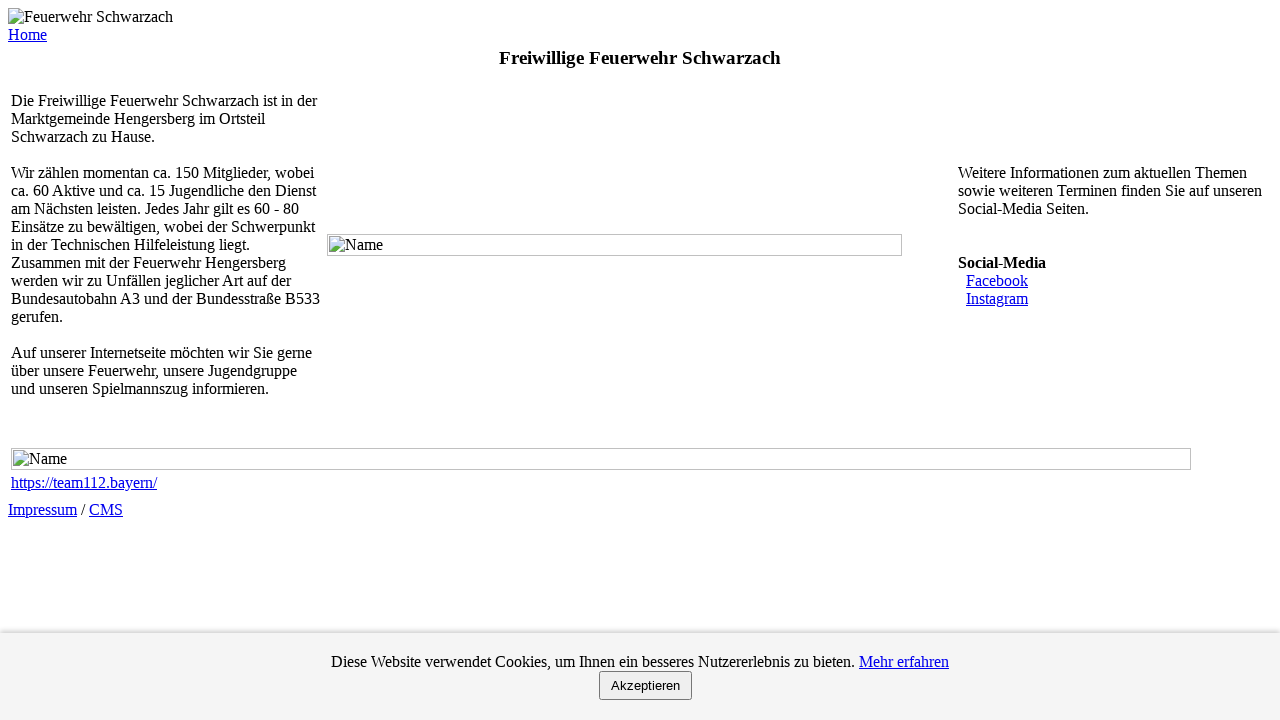

--- FILE ---
content_type: text/html; charset=UTF-8
request_url: https://ff-schwarzach.de/index.php/feuerwehr/uebungsplan/eventsnachtag/2023/11/6/123
body_size: 3985
content:
<div class='website'><div class='header'><img src='website/images/home_header.jpg' alt='Feuerwehr Schwarzach' id='img_header'></div><div class='menue1'><a href='index.php?view=page&page=home' target='_self' class='menue1'>Home</a></div><div class='line'></div><div class='main'><table width='100%'><tr><th colspan='4'><h3>Freiwillige Feuerwehr Schwarzach</h3></th></tr><tr><td><div class='fontSize12pt' id='justify'>Die Freiwillige Feuerwehr Schwarzach ist in der Marktgemeinde Hengersberg im Ortsteil Schwarzach zu Hause. <br />
<br />
Wir zählen momentan ca. 150 Mitglieder, wobei ca. 60 Aktive und ca. 15 Jugendliche den Dienst am Nächsten leisten. Jedes Jahr gilt es 60 - 80 Einsätze zu bewältigen, wobei der Schwerpunkt in der Technischen Hilfeleistung liegt. Zusammen mit der Feuerwehr Hengersberg werden wir zu Unfällen jeglicher Art auf der Bundesautobahn A3 und der Bundesstraße B533 gerufen. <br />
<br />
Auf unserer Internetseite möchten wir Sie gerne über unsere Feuerwehr, unsere Jugendgruppe und unseren Spielmannszug informieren.</div></td><td colspan='2'><div id='center'><img src='website/pictures/home_000022_home.jpg' alt='Name' style='width: 100%; max-width: 575px;'></div></td><td><div class='fontSize12pt' id='left'>Weitere Informationen zum aktuellen Themen sowie weiteren Terminen finden Sie auf unseren Social-Media Seiten.<br />
<br />
<br />
<b>Social-Media</b><br />
  <a href="https://www.facebook.com/FFWSchwarzach" target="_BLANK">Facebook</a><br />
  <a href="https://www.instagram.com/feuerwehr.schwarzach/" target="_BLANK">Instagram</a><br />
    </div></td></tr><tr><td><div class='fontSize10pt' id='left'>&nbsp;</div></td></tr><tr></tr><tr><td colspan='4'><div class='fontSize8pt' id='center'>&nbsp;</div></td></tr><tr><td colspan='4'><div id='center'><img src='website/pictures/home_000022_lfv_team112.png' alt='Name' style='width: 100%; max-width: 1180px;'></div></td></tr><tr><td colspan='4'><div id='center'><a href='https://team112.bayern/' target='blank'>https://team112.bayern/</a></div></td></tr><tr></tr><tr><td width='25%'></td><td width='25%'></td><td width='25%'></td><td width='25%'></td></tr></table></div><div class='line'></div><div class='footer'><a href='index.php?view=page&page=impressum' target='_self' class='menue1'>Impressum</a>&nbsp;/&nbsp;<a href='index.php?view=cms&page=cms' target='_self' class='menue1'>CMS</a></div></div><!DOCTYPE html>
<html lang="de">
	<head>
		<meta charset="UTF-8">
		<meta name="viewport" content="width=device-width, initial-scale=1.0">
		<title>FF Schwarzach</title>
		<!--// HTML Konfiguration (Includes)-->
		<link rel="stylesheet" type="text/css" href="website/system/formatting_global.css">
		<link rel="stylesheet" type="text/css" href="website/system/formatting_links.css">
		<link rel="stylesheet" type="text/css" href="website/system/formatting_headlines.css">
		<link rel="stylesheet" type="text/css" href="website/system/formatting_tables.css">
		<script src="website/system/cms_login.js"></script>
		<script src="website/system/cms_md5.js"></script>
	</head>
	<body>
	</body> 
	<div id="cookie-banner" style="position:fixed;bottom:0;left:0;right:0;background:#f5f5f5;padding:20px;text-align:center;box-shadow:0 -2px 5px rgba(0,0,0,0.2);display:none;z-index:1000;">
    <p style="margin:0;">Diese Website verwendet Cookies, um Ihnen ein besseres Nutzererlebnis zu bieten. <a href="index.php?view=page&page=impressum">Mehr erfahren</a></p>
    <button onclick="acceptCookies()" style="margin-left:10px;padding:5px 10px;">Akzeptieren</button>
</div>
</html>

<script>
function acceptCookies() {
    // Cookie für 1 Jahr setzen
    document.cookie = "cookie_consent=true; max-age=" + 60*60*24*365 + "; path=/";
    document.getElementById('cookie-banner').style.display = 'none';
}

window.onload = function() {
    if (!document.cookie.includes("cookie_consent=true")) {
        document.getElementById('cookie-banner').style.display = 'block';
    }
};
</script>

--- FILE ---
content_type: text/html; charset=UTF-8
request_url: https://ff-schwarzach.de/index.php/feuerwehr/uebungsplan/eventsnachtag/2023/11/6/website/system/formatting_global.css
body_size: 3875
content:
<div class='website'><div class='header'><img src='website/images/home_header.jpg' alt='Feuerwehr Schwarzach' id='img_header'></div><div class='menue1'><a href='index.php?view=page&page=home' target='_self' class='menue1'>Home</a></div><div class='line'></div><div class='main'><table width='100%'><tr><th colspan='4'><h3>Freiwillige Feuerwehr Schwarzach</h3></th></tr><tr><td><div class='fontSize12pt' id='justify'>Die Freiwillige Feuerwehr Schwarzach ist in der Marktgemeinde Hengersberg im Ortsteil Schwarzach zu Hause. <br />
<br />
Wir zählen momentan ca. 150 Mitglieder, wobei ca. 60 Aktive und ca. 15 Jugendliche den Dienst am Nächsten leisten. Jedes Jahr gilt es 60 - 80 Einsätze zu bewältigen, wobei der Schwerpunkt in der Technischen Hilfeleistung liegt. Zusammen mit der Feuerwehr Hengersberg werden wir zu Unfällen jeglicher Art auf der Bundesautobahn A3 und der Bundesstraße B533 gerufen. <br />
<br />
Auf unserer Internetseite möchten wir Sie gerne über unsere Feuerwehr, unsere Jugendgruppe und unseren Spielmannszug informieren.</div></td><td colspan='2'><div id='center'><img src='website/pictures/home_000022_home.jpg' alt='Name' style='width: 100%; max-width: 575px;'></div></td><td><div class='fontSize12pt' id='left'>Weitere Informationen zum aktuellen Themen sowie weiteren Terminen finden Sie auf unseren Social-Media Seiten.<br />
<br />
<br />
<b>Social-Media</b><br />
  <a href="https://www.facebook.com/FFWSchwarzach" target="_BLANK">Facebook</a><br />
  <a href="https://www.instagram.com/feuerwehr.schwarzach/" target="_BLANK">Instagram</a><br />
    </div></td></tr><tr><td><div class='fontSize10pt' id='left'>&nbsp;</div></td></tr><tr></tr><tr><td colspan='4'><div class='fontSize8pt' id='center'>&nbsp;</div></td></tr><tr><td colspan='4'><div id='center'><img src='website/pictures/home_000022_lfv_team112.png' alt='Name' style='width: 100%; max-width: 1180px;'></div></td></tr><tr><td colspan='4'><div id='center'><a href='https://team112.bayern/' target='blank'>https://team112.bayern/</a></div></td></tr><tr></tr><tr><td width='25%'></td><td width='25%'></td><td width='25%'></td><td width='25%'></td></tr></table></div><div class='line'></div><div class='footer'><a href='index.php?view=page&page=impressum' target='_self' class='menue1'>Impressum</a>&nbsp;/&nbsp;<a href='index.php?view=cms&page=cms' target='_self' class='menue1'>CMS</a></div></div><!DOCTYPE html>
<html lang="de">
	<head>
		<meta charset="UTF-8">
		<meta name="viewport" content="width=device-width, initial-scale=1.0">
		<title>FF Schwarzach</title>
		<!--// HTML Konfiguration (Includes)-->
		<link rel="stylesheet" type="text/css" href="website/system/formatting_global.css">
		<link rel="stylesheet" type="text/css" href="website/system/formatting_links.css">
		<link rel="stylesheet" type="text/css" href="website/system/formatting_headlines.css">
		<link rel="stylesheet" type="text/css" href="website/system/formatting_tables.css">
		<script src="website/system/cms_login.js"></script>
		<script src="website/system/cms_md5.js"></script>
	</head>
	<body>
	</body> 
	<div id="cookie-banner" style="position:fixed;bottom:0;left:0;right:0;background:#f5f5f5;padding:20px;text-align:center;box-shadow:0 -2px 5px rgba(0,0,0,0.2);display:none;z-index:1000;">
    <p style="margin:0;">Diese Website verwendet Cookies, um Ihnen ein besseres Nutzererlebnis zu bieten. <a href="index.php?view=page&page=impressum">Mehr erfahren</a></p>
    <button onclick="acceptCookies()" style="margin-left:10px;padding:5px 10px;">Akzeptieren</button>
</div>
</html>

<script>
function acceptCookies() {
    // Cookie für 1 Jahr setzen
    document.cookie = "cookie_consent=true; max-age=" + 60*60*24*365 + "; path=/";
    document.getElementById('cookie-banner').style.display = 'none';
}

window.onload = function() {
    if (!document.cookie.includes("cookie_consent=true")) {
        document.getElementById('cookie-banner').style.display = 'block';
    }
};
</script>

--- FILE ---
content_type: text/html; charset=UTF-8
request_url: https://ff-schwarzach.de/index.php/feuerwehr/uebungsplan/eventsnachtag/2023/11/6/website/system/formatting_tables.css
body_size: 3866
content:
<div class='website'><div class='header'><img src='website/images/home_header.jpg' alt='Feuerwehr Schwarzach' id='img_header'></div><div class='menue1'><a href='index.php?view=page&page=home' target='_self' class='menue1'>Home</a></div><div class='line'></div><div class='main'><table width='100%'><tr><th colspan='4'><h3>Freiwillige Feuerwehr Schwarzach</h3></th></tr><tr><td><div class='fontSize12pt' id='justify'>Die Freiwillige Feuerwehr Schwarzach ist in der Marktgemeinde Hengersberg im Ortsteil Schwarzach zu Hause. <br />
<br />
Wir zählen momentan ca. 150 Mitglieder, wobei ca. 60 Aktive und ca. 15 Jugendliche den Dienst am Nächsten leisten. Jedes Jahr gilt es 60 - 80 Einsätze zu bewältigen, wobei der Schwerpunkt in der Technischen Hilfeleistung liegt. Zusammen mit der Feuerwehr Hengersberg werden wir zu Unfällen jeglicher Art auf der Bundesautobahn A3 und der Bundesstraße B533 gerufen. <br />
<br />
Auf unserer Internetseite möchten wir Sie gerne über unsere Feuerwehr, unsere Jugendgruppe und unseren Spielmannszug informieren.</div></td><td colspan='2'><div id='center'><img src='website/pictures/home_000022_home.jpg' alt='Name' style='width: 100%; max-width: 575px;'></div></td><td><div class='fontSize12pt' id='left'>Weitere Informationen zum aktuellen Themen sowie weiteren Terminen finden Sie auf unseren Social-Media Seiten.<br />
<br />
<br />
<b>Social-Media</b><br />
  <a href="https://www.facebook.com/FFWSchwarzach" target="_BLANK">Facebook</a><br />
  <a href="https://www.instagram.com/feuerwehr.schwarzach/" target="_BLANK">Instagram</a><br />
    </div></td></tr><tr><td><div class='fontSize10pt' id='left'>&nbsp;</div></td></tr><tr></tr><tr><td colspan='4'><div class='fontSize8pt' id='center'>&nbsp;</div></td></tr><tr><td colspan='4'><div id='center'><img src='website/pictures/home_000022_lfv_team112.png' alt='Name' style='width: 100%; max-width: 1180px;'></div></td></tr><tr><td colspan='4'><div id='center'><a href='https://team112.bayern/' target='blank'>https://team112.bayern/</a></div></td></tr><tr></tr><tr><td width='25%'></td><td width='25%'></td><td width='25%'></td><td width='25%'></td></tr></table></div><div class='line'></div><div class='footer'><a href='index.php?view=page&page=impressum' target='_self' class='menue1'>Impressum</a>&nbsp;/&nbsp;<a href='index.php?view=cms&page=cms' target='_self' class='menue1'>CMS</a></div></div><!DOCTYPE html>
<html lang="de">
	<head>
		<meta charset="UTF-8">
		<meta name="viewport" content="width=device-width, initial-scale=1.0">
		<title>FF Schwarzach</title>
		<!--// HTML Konfiguration (Includes)-->
		<link rel="stylesheet" type="text/css" href="website/system/formatting_global.css">
		<link rel="stylesheet" type="text/css" href="website/system/formatting_links.css">
		<link rel="stylesheet" type="text/css" href="website/system/formatting_headlines.css">
		<link rel="stylesheet" type="text/css" href="website/system/formatting_tables.css">
		<script src="website/system/cms_login.js"></script>
		<script src="website/system/cms_md5.js"></script>
	</head>
	<body>
	</body> 
	<div id="cookie-banner" style="position:fixed;bottom:0;left:0;right:0;background:#f5f5f5;padding:20px;text-align:center;box-shadow:0 -2px 5px rgba(0,0,0,0.2);display:none;z-index:1000;">
    <p style="margin:0;">Diese Website verwendet Cookies, um Ihnen ein besseres Nutzererlebnis zu bieten. <a href="index.php?view=page&page=impressum">Mehr erfahren</a></p>
    <button onclick="acceptCookies()" style="margin-left:10px;padding:5px 10px;">Akzeptieren</button>
</div>
</html>

<script>
function acceptCookies() {
    // Cookie für 1 Jahr setzen
    document.cookie = "cookie_consent=true; max-age=" + 60*60*24*365 + "; path=/";
    document.getElementById('cookie-banner').style.display = 'none';
}

window.onload = function() {
    if (!document.cookie.includes("cookie_consent=true")) {
        document.getElementById('cookie-banner').style.display = 'block';
    }
};
</script>